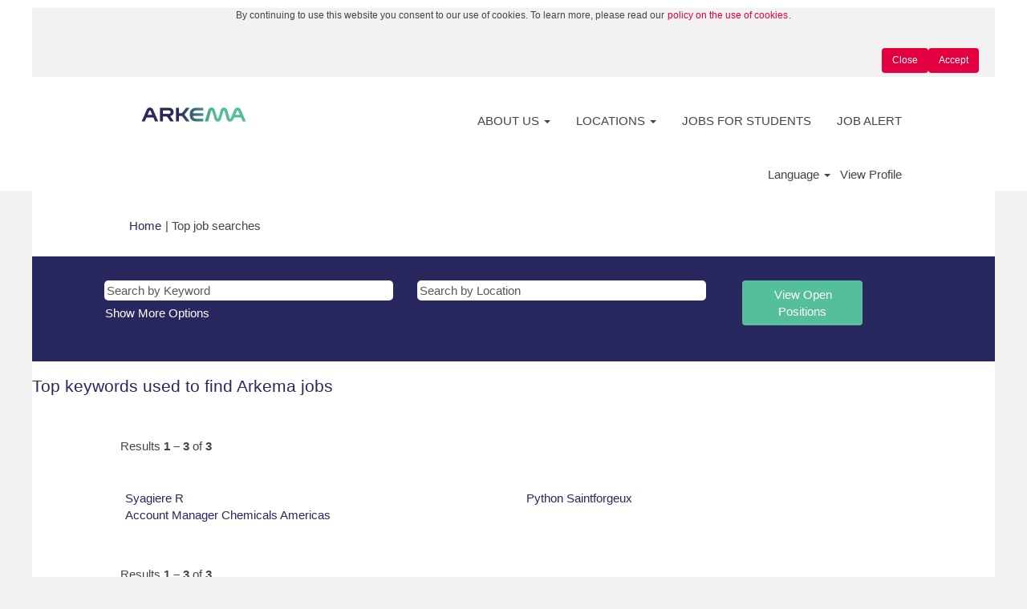

--- FILE ---
content_type: text/html;charset=UTF-8
request_url: https://jobs.arkema.com/topjobs/?locale=en_US
body_size: 44781
content:
<!DOCTYPE html>
<html class="html5" xml:lang="en-US" lang="en-US" xmlns="http://www.w3.org/1999/xhtml">

        <head>
            <meta http-equiv="X-UA-Compatible" content="IE=edge,chrome=1" />
            <meta http-equiv="Content-Type" content="text/html;charset=UTF-8" />
            <meta http-equiv="Content-Type" content="text/html; charset=utf-8" />
                <meta name="viewport" content="width=device-width, initial-scale=1.0" />
                        <link type="text/css" class="keepscript" rel="stylesheet" href="https://jobs.arkema.com/platform/bootstrap/3.4.1/css/bootstrap.min.css" />
                            <link type="text/css" rel="stylesheet" href="/platform/css/j2w/min/bootstrapV3.global.responsive.min.css?h=ff78e34d" />
                            <link type="text/css" rel="stylesheet" href="/platform/csb/css/navbar-fixed-top.css" />

        <script type="text/javascript" src="/platform/js/jquery/jquery-3.5.1.min.js"></script>
                <script type="text/javascript" src="/platform/js/jquery/jquery-migrate-1.4.1.js"></script>
                <script type="text/javascript" src="/platform/js/jquery/jquery-migrate-3.1.0.min.js"></script>
        <title>Top job searches at Arkema</title>
        <meta name="keywords" content="Apply online for Chemistry Jobs, Engineering Jobs, HES Jobs, Sales Jobs" />
        <meta name="description" content="Apply online for jobs at Arkema: Chemistry Jobs, Engineering Jobs, HES Jobs, Sales Jobs, and more." />
                <link type="text/css" rel="stylesheet" href="//rmkcdn.successfactors.com/11b540c0/aa29492f-cfa8-411e-9757-d.css" />
                            <link type="text/css" rel="stylesheet" href="/platform/csb/css/header1.css?h=ff78e34d" />
                            <link type="text/css" rel="stylesheet" href="/platform/css/j2w/min/sitebuilderframework.min.css?h=ff78e34d" />
                            <link type="text/css" rel="stylesheet" href="/platform/css/j2w/min/BS3ColumnizedSearch.min.css?h=ff78e34d" />
                            <link type="text/css" rel="stylesheet" href="/platform/css/search/BS3ColumnizedSearchHideLabels.css?h=ff78e34d" />
                            <link type="text/css" rel="stylesheet" href="/platform/fontawesome4.7/css/font-awesome-4.7.0.min.css?h=ff78e34d" /><script type="text/javascript"></script>

<style>
@media screen and (min-width: 1200px){
.container {
    width: 1200px !important;
    margin: 0px auto !important;
    min-width: 1200px !important;
    padding: 10px 10px !important;
}
}
#header .ukCookiePolicy .container {font-size:0.8em !important; padding:1px 20px 0px 20px !important;}
#header .ukCookiePolicy .container  {margin:auto !important;}
#cookie-acknowledge, #cookie-close {font-size:1em; float:right;}
</style>

        <link rel="shortcut icon" href="//rmkcdn.successfactors.com/11b540c0/4edfd936-78cf-485a-9954-d.png" type="image/x-icon" />
            <style id="antiClickjack" type="text/css">body{display:none !important;}</style>
            <script type="text/javascript" id="antiClickJackScript">
                if (self === top) {
                    var antiClickjack = document.getElementById("antiClickjack");
                    antiClickjack.parentNode.removeChild(antiClickjack);
                } else {
                    top.location = self.location;
                }
            </script>
        </head>

        <body class="coreCSB topjobs-page body   body" id="body">
            <span id="aria-pageTitleText-hidden" class="aria-pageTitleText-hidden" role="heading" aria-level="1"></span>

        <div id="outershell" class="outershell">

    <div id="header" class="header headermain navbar navbar-default navbar-fixed-top" role="banner">
            <div id="headerbordertop" class="headerbordertop"></div>

    <div class="ukCookiePolicy" style="display:none;">
        <div class="centered container "><p style="text-align: center;">By continuing to use this website you consent to our use of cookies. To learn more, please read our&nbsp;<a href="https://arkema.valhalla12.stage.jobs2web.com/content/cookies/?locale=en_US" target="_blank" title="">policy on the use of cookies</a>.</p> 
            <br />
            <button id="cookie-acknowledge" title="Accept" class="btn bannerButton" aria-label="Accept Use Of Cookies">
                Accept</button>
            <button id="cookie-close" title="Close" class="btn bannerButton" aria-label="Close Cookies Notice">
                Close</button>
        </div>
    </div>
        <script type="text/javascript">
            //<![CDATA[
            $(function()
            {
                /* Using 'skipLinkSafari' to include CSS styles specific to Safari. */
                if (navigator.userAgent.indexOf('Safari') != -1 && navigator.userAgent.indexOf('Chrome') == -1) {
                    $("#skipLink").attr('class', 'skipLinkSafari');
                }
            });
            //]]>
             $(document).ready(function() {
                $("#skipLink").click(function (e) {
                    e.preventDefault();
                    $("#content").focus().css('outline','none');
                    var offset = $(':target').offset();
                    var fixedHeaderHeight = $("#header").innerHeight();
                    var scrollto = offset.top - fixedHeaderHeight;
                    $('html, body').animate({scrollTop:scrollto}, 0);
                });
              });

        </script>
        <div id="skip">
            <div id="diversion" tabindex="-1"><span class="sr-only">Press Tab to Move to Skip to Content Link</span></div>
            <a href="#content" id="skipLink" class="skipLink" title="Skip to main content"><span>Skip to main content</span></a>
        </div>

        <div class="limitwidth">
            <div class="menu desktop upper">
                <div class="inner" role="navigation" aria-label="Header Menu">
                        <a href="https://jobs.arkema.com/?locale=en_US" title="Arkema Career Home" style="display:inline-block">
                            <img class="logo" src="//rmkcdn.successfactors.com/11b540c0/56323e4b-9359-421c-a44c-2.png" alt="arkema innovative chemistry logo" />
                        </a>
                    <ul class="nav nav-pills" role="list">
        <li class="dropdown">
            <a id="header1top0MenuButton" class="dropdown-toggle" data-toggle="dropdown" href="#" role="button" aria-expanded="false" title="About us" aria-controls="header1top0">
                ABOUT US <b class="caret"></b>
            </a>
            <ul class="dropdown-menu company-dropdown headerdropdown" id="header1top0" role="menu" aria-labelledby="header1top0MenuButton">
                        <li role="none"><a role="menuitem" href="https://www.arkema.com/en/careers/join-us/why-choosing-arkema/" title="Why Arkema" target="_blank" tabindex="0">WHY ARKEMA?</a></li>
                        <li role="none"><a role="menuitem" href="https://www.arkema.com/en/arkema-group/profile/" title="Arkema Presentation" target="_blank" tabindex="1">ARKEMA PRESENTATION</a></li>
                        <li role="none"><a role="menuitem" href="https://www.arkema.com/en/innovation/" title="Arkema products" target="_blank" tabindex="2">ARKEMA PRODUCTS</a></li>
                        <li role="none"><a role="menuitem" href="https://www.arkema.com/en/social-responsibility/vision-and-strategy/" title="Social Responsibility" target="_blank" tabindex="3">SOCIAL RESPONSIBILITY</a></li>
                        <li role="none"><a role="menuitem" href="https://www.arkema.com/en/careers/our-professions/" title="Testimonials" target="_blank" tabindex="4">TESTIMONIALS</a></li>
            </ul>
        </li>
        <li class="dropdown">
            <a id="header1top1MenuButton" class="dropdown-toggle" data-toggle="dropdown" href="#" role="button" aria-expanded="false" title="Locations" aria-controls="header1top1">
                LOCATIONS <b class="caret"></b>
            </a>
            <ul class="dropdown-menu company-dropdown headerdropdown" id="header1top1" role="menu" aria-labelledby="header1top1MenuButton">
                        <li role="none"><a role="menuitem" href="https://jobs.arkema.com/search/?createNewAlert=false&amp;q=&amp;locationsearch=&quot;United+States&quot;&amp;optionsFacetsDD_location=" title="United States " tabindex="0">UNITED STATES</a></li>
                        <li role="none"><a role="menuitem" href="https://jobs.arkema.com/search/?createNewAlert=false&amp;q=&amp;locationsearch=&quot;United+Kingdom&quot;&amp;optionsFacetsDD_location=" title="United Kindgom" tabindex="1">UNITED KINGDOM</a></li>
                        <li role="none"><a role="menuitem" href=" https://jobs.arkema.com/search/?createNewAlert=false&amp;q=&amp;locationsearch=Australia&amp;optionsFacetsDD_location=" title="Australia" target="_blank" tabindex="2">AUSTRALIA</a></li>
                        <li role="none"><a role="menuitem" href="https://jobs.arkema.com/search/?createNewAlert=false&amp;q=&amp;locationsearch=Taiwan&amp;optionsFacetsDD_location=" title="Taiwan" tabindex="3">TAIWAN</a></li>
                        <li role="none"><a role="menuitem" href="https://jobs.arkema.com/search/?createNewAlert=false&amp;q=&amp;locationsearch=Brazil&amp;optionsFacetsDD_location=" title="Brazil" tabindex="4">BRAZIL</a></li>
                        <li role="none"><a role="menuitem" href="https://jobs.arkema.com/search/?createNewAlert=false&amp;q=&amp;locationsearch=China&amp;optionsFacetsDD_location=" title="China Mainland" tabindex="5">CHINA MAINLAND</a></li>
                        <li role="none"><a role="menuitem" href="https://jobs.arkema.com/search/?createNewAlert=false&amp;q=&amp;locationsearch=&quot;Hong+Kong&quot;&amp;optionsFacetsDD_location=" title="Hong Kong" tabindex="6">HONG KONG</a></li>
                        <li role="none"><a role="menuitem" href="https://jobs.arkema.com/search/?createNewAlert=false&amp;q=&amp;locationsearch=Singapore&amp;optionsFacetsDD_location=" title="Singapore" tabindex="7">SINGAPORE</a></li>
                        <li role="none"><a role="menuitem" href="https://jobs.arkema.com/search/?createNewAlert=false&amp;q=&amp;locationsearch=France&amp;optionsFacetsDD_location=" title="France" tabindex="8">FRANCE</a></li>
                        <li role="none"><a role="menuitem" href="https://jobs.arkema.com/search/?createNewAlert=false&amp;q=&amp;locationsearch=Germany&amp;optionsFacetsDD_location=" title="Germany" tabindex="9">GERMANY</a></li>
                        <li role="none"><a role="menuitem" href="https://jobs.arkema.com/search/?createNewAlert=false&amp;q=&amp;locationsearch=Italy&amp;optionsFacetsDD_location=" title="Italy" tabindex="10">ITALY</a></li>
                        <li role="none"><a role="menuitem" href="https://jobs.arkema.com/search/?createNewAlert=false&amp;q=&amp;locationsearch=Mexico&amp;optionsFacetsDD_location=" title="Mexico" tabindex="11">MEXICO</a></li>
                        <li role="none"><a role="menuitem" href="https://jobs.arkema.com/search/?createNewAlert=false&amp;q=&amp;locationsearch=Netherlands&amp;optionsFacetsDD_location=" title="Netherlands" tabindex="12">NETHERLANDS</a></li>
                        <li role="none"><a role="menuitem" href="https://jobs.arkema.com/search/?createNewAlert=false&amp;q=&amp;locationsearch=&quot;New+Zealand&quot;&amp;optionsFacetsDD_location=" title="New Zealand" target="_blank" tabindex="13">NEW ZEALAND</a></li>
                        <li role="none"><a role="menuitem" href="https://jobs.arkema.com/search/?createNewAlert=false&amp;q=&amp;locationsearch=Philippines&amp;optionsFacetsDD_location=" title="Philippines" target="_blank" tabindex="14">PHILIPPINES</a></li>
                        <li role="none"><a role="menuitem" href="https://jobs.arkema.com/search/?createNewAlert=false&amp;q=&amp;locationsearch=Japan&amp;optionsFacetsDD_location=" title="Japan" tabindex="15">JAPAN</a></li>
                        <li role="none"><a role="menuitem" href="https://jobs.arkema.com/search/?createNewAlert=false&amp;q=&amp;locationsearch=India&amp;optionsFacetsDD_location=" title="India" tabindex="16">INDIA</a></li>
                        <li role="none"><a role="menuitem" href="https://jobs.arkema.com/search/?createNewAlert=false&amp;q=&amp;locationsearch=&quot;South+Korea&quot;&amp;optionsFacetsDD_location=" title="South Korea" tabindex="17">SOUTH KOREA</a></li>
                        <li role="none"><a role="menuitem" href="https://jobs.arkema.com/search/?createNewAlert=false&amp;q=&amp;locationsearch=Russia&amp;optionsFacetsDD_location=" title="Russia" target="_blank" tabindex="18">Russia</a></li>
                        <li role="none"><a role="menuitem" href="https://jobs.arkema.com/search/?createNewAlert=false&amp;q=&amp;locationsearch=Poland&amp;optionsFacetsDD_location=" title="Poland" target="_blank" tabindex="19">Poland</a></li>
                        <li role="none"><a role="menuitem" href="https://jobs.arkema.com/search/?createNewAlert=false&amp;q=&amp;locationsearch=Romania&amp;optionsFacetsDD_location=" title="Romania" tabindex="20">ROMANIA</a></li>
                        <li role="none"><a role="menuitem" href="https://jobs.arkema.com/search/?createNewAlert=false&amp;q=&amp;locationsearch=Turkey&amp;optionsFacetsDD_location=" title="Turkey" tabindex="21">TURKEY</a></li>
                        <li role="none"><a role="menuitem" href="https://jobs.arkema.com/search/?createNewAlert=false&amp;q=&amp;locationsearch=Argentina&amp;optionsFacetsDD_location=" title="Argentina" target="_blank" tabindex="22">ARGENTINA</a></li>
            </ul>
        </li>
        <li><a href="/go/Jobs-for-students/4221601/" title="Jobs for students">JOBS FOR STUDENTS</a></li>
        <li><a href="https://jobs.arkema.com/search/?jobAlerts=true&amp;rcmLoggedIn=true&amp;micrositeid= " title="CREATE JOB ALERT">JOB ALERT</a></li>
                    </ul>
                </div>
            </div>
        </div>

        <div class="menu mobile upper">
                <a href="https://jobs.arkema.com/?locale=en_US" title="Arkema Career Home">
                    <img class="logo" src="//rmkcdn.successfactors.com/11b540c0/56323e4b-9359-421c-a44c-2.png" alt="arkema innovative chemistry logo" />
                </a>
            <div class="nav">
                    <div class="dropdown mobile-search">
                        <a id="searchToggleBtn" href="#" title="Search" aria-label="Search" class="dropdown-toggle" data-toggle="collapse" data-target="#searchSlideNav"><span class="mobilelink fa fa-search"></span></a>
                        <div id="searchSlideNav" class="dropdown-menu search-collapse">

        <div class="well well-small searchwell">
            <form class="form-inline jobAlertsSearchForm" name="keywordsearch" method="get" action="/search/" xml:lang="en-US" lang="en-US" style="margin: 0;" role="search">
                <input name="createNewAlert" type="hidden" value="false" />
                <div class="container-fluid">
                    <div class="row columnizedSearchForm">
                        <div class="column col-md-9">
                            <div class="fieldContainer row">
                                    <div class="col-md-6 rd-keywordsearch">
                                            <span class="lbl" aria-hidden="true">Search by Keyword</span>

                                        <i class="keywordsearch-icon"></i>
                                        <input type="text" class="keywordsearch-q columnized-search" name="q" placeholder="Search by Keyword" maxlength="50" aria-label="Search by Keyword" />

                                    </div>
                                    <div class="col-md-6 rd-locationsearch">
                                            <span class="lbl" aria-hidden="true">Search by Location</span>

                                        <i class="locationsearch-icon"></i>
                                        <input type="text" class="keywordsearch-locationsearch columnized-search" name="locationsearch" placeholder="Search by Location" maxlength="50" aria-label="Search by Location" />
                                    </div>
                            </div>
                        </div>
                        <div class="rd-searchbutton col-md-2">
                            <div class="row emptylabelsearchspace labelrow">
                                 
                            </div>
                            <div class="row">
                                <div class="col-md-12 col-sm-12 col-xs-12 search-submit">
                                            <input type="submit" class="btn keywordsearch-button" value="View Open Positions" />
                                </div>
                            </div>
                        </div>
                    </div>

                </div>
            </form>
        </div>
                        </div>
                    </div>
                <div class="dropdown mobile-nav">
                    <a id="hamburgerToggleBtn" href="#" title="Menu" aria-label="Menu" class="dropdown-toggle" aria-controls="nav-collapse-design1" aria-expanded="false" role="button" data-toggle="collapse" data-target="#nav-collapse-design1"><span class="mobilelink fa fa-bars"></span></a>
                    <ul id="nav-collapse-design1" class="dropdown-menu nav-collapse">
        <li class="dropdown">
            <a id="header1bot0MenuButton" class="dropdown-toggle" data-toggle="dropdown" href="#" role="button" aria-expanded="false" title="About us" aria-controls="header1bot0">
                ABOUT US <b class="caret"></b>
            </a>
            <ul class="dropdown-menu company-dropdown headerdropdown" id="header1bot0" role="menu" aria-labelledby="header1bot0MenuButton">
                        <li role="none"><a role="menuitem" href="https://www.arkema.com/en/careers/join-us/why-choosing-arkema/" title="Why Arkema" target="_blank" tabindex="0">WHY ARKEMA?</a></li>
                        <li role="none"><a role="menuitem" href="https://www.arkema.com/en/arkema-group/profile/" title="Arkema Presentation" target="_blank" tabindex="1">ARKEMA PRESENTATION</a></li>
                        <li role="none"><a role="menuitem" href="https://www.arkema.com/en/innovation/" title="Arkema products" target="_blank" tabindex="2">ARKEMA PRODUCTS</a></li>
                        <li role="none"><a role="menuitem" href="https://www.arkema.com/en/social-responsibility/vision-and-strategy/" title="Social Responsibility" target="_blank" tabindex="3">SOCIAL RESPONSIBILITY</a></li>
                        <li role="none"><a role="menuitem" href="https://www.arkema.com/en/careers/our-professions/" title="Testimonials" target="_blank" tabindex="4">TESTIMONIALS</a></li>
            </ul>
        </li>
        <li class="dropdown">
            <a id="header1bot1MenuButton" class="dropdown-toggle" data-toggle="dropdown" href="#" role="button" aria-expanded="false" title="Locations" aria-controls="header1bot1">
                LOCATIONS <b class="caret"></b>
            </a>
            <ul class="dropdown-menu company-dropdown headerdropdown" id="header1bot1" role="menu" aria-labelledby="header1bot1MenuButton">
                        <li role="none"><a role="menuitem" href="https://jobs.arkema.com/search/?createNewAlert=false&amp;q=&amp;locationsearch=&quot;United+States&quot;&amp;optionsFacetsDD_location=" title="United States " tabindex="0">UNITED STATES</a></li>
                        <li role="none"><a role="menuitem" href="https://jobs.arkema.com/search/?createNewAlert=false&amp;q=&amp;locationsearch=&quot;United+Kingdom&quot;&amp;optionsFacetsDD_location=" title="United Kindgom" tabindex="1">UNITED KINGDOM</a></li>
                        <li role="none"><a role="menuitem" href=" https://jobs.arkema.com/search/?createNewAlert=false&amp;q=&amp;locationsearch=Australia&amp;optionsFacetsDD_location=" title="Australia" target="_blank" tabindex="2">AUSTRALIA</a></li>
                        <li role="none"><a role="menuitem" href="https://jobs.arkema.com/search/?createNewAlert=false&amp;q=&amp;locationsearch=Taiwan&amp;optionsFacetsDD_location=" title="Taiwan" tabindex="3">TAIWAN</a></li>
                        <li role="none"><a role="menuitem" href="https://jobs.arkema.com/search/?createNewAlert=false&amp;q=&amp;locationsearch=Brazil&amp;optionsFacetsDD_location=" title="Brazil" tabindex="4">BRAZIL</a></li>
                        <li role="none"><a role="menuitem" href="https://jobs.arkema.com/search/?createNewAlert=false&amp;q=&amp;locationsearch=China&amp;optionsFacetsDD_location=" title="China Mainland" tabindex="5">CHINA MAINLAND</a></li>
                        <li role="none"><a role="menuitem" href="https://jobs.arkema.com/search/?createNewAlert=false&amp;q=&amp;locationsearch=&quot;Hong+Kong&quot;&amp;optionsFacetsDD_location=" title="Hong Kong" tabindex="6">HONG KONG</a></li>
                        <li role="none"><a role="menuitem" href="https://jobs.arkema.com/search/?createNewAlert=false&amp;q=&amp;locationsearch=Singapore&amp;optionsFacetsDD_location=" title="Singapore" tabindex="7">SINGAPORE</a></li>
                        <li role="none"><a role="menuitem" href="https://jobs.arkema.com/search/?createNewAlert=false&amp;q=&amp;locationsearch=France&amp;optionsFacetsDD_location=" title="France" tabindex="8">FRANCE</a></li>
                        <li role="none"><a role="menuitem" href="https://jobs.arkema.com/search/?createNewAlert=false&amp;q=&amp;locationsearch=Germany&amp;optionsFacetsDD_location=" title="Germany" tabindex="9">GERMANY</a></li>
                        <li role="none"><a role="menuitem" href="https://jobs.arkema.com/search/?createNewAlert=false&amp;q=&amp;locationsearch=Italy&amp;optionsFacetsDD_location=" title="Italy" tabindex="10">ITALY</a></li>
                        <li role="none"><a role="menuitem" href="https://jobs.arkema.com/search/?createNewAlert=false&amp;q=&amp;locationsearch=Mexico&amp;optionsFacetsDD_location=" title="Mexico" tabindex="11">MEXICO</a></li>
                        <li role="none"><a role="menuitem" href="https://jobs.arkema.com/search/?createNewAlert=false&amp;q=&amp;locationsearch=Netherlands&amp;optionsFacetsDD_location=" title="Netherlands" tabindex="12">NETHERLANDS</a></li>
                        <li role="none"><a role="menuitem" href="https://jobs.arkema.com/search/?createNewAlert=false&amp;q=&amp;locationsearch=&quot;New+Zealand&quot;&amp;optionsFacetsDD_location=" title="New Zealand" target="_blank" tabindex="13">NEW ZEALAND</a></li>
                        <li role="none"><a role="menuitem" href="https://jobs.arkema.com/search/?createNewAlert=false&amp;q=&amp;locationsearch=Philippines&amp;optionsFacetsDD_location=" title="Philippines" target="_blank" tabindex="14">PHILIPPINES</a></li>
                        <li role="none"><a role="menuitem" href="https://jobs.arkema.com/search/?createNewAlert=false&amp;q=&amp;locationsearch=Japan&amp;optionsFacetsDD_location=" title="Japan" tabindex="15">JAPAN</a></li>
                        <li role="none"><a role="menuitem" href="https://jobs.arkema.com/search/?createNewAlert=false&amp;q=&amp;locationsearch=India&amp;optionsFacetsDD_location=" title="India" tabindex="16">INDIA</a></li>
                        <li role="none"><a role="menuitem" href="https://jobs.arkema.com/search/?createNewAlert=false&amp;q=&amp;locationsearch=&quot;South+Korea&quot;&amp;optionsFacetsDD_location=" title="South Korea" tabindex="17">SOUTH KOREA</a></li>
                        <li role="none"><a role="menuitem" href="https://jobs.arkema.com/search/?createNewAlert=false&amp;q=&amp;locationsearch=Russia&amp;optionsFacetsDD_location=" title="Russia" target="_blank" tabindex="18">Russia</a></li>
                        <li role="none"><a role="menuitem" href="https://jobs.arkema.com/search/?createNewAlert=false&amp;q=&amp;locationsearch=Poland&amp;optionsFacetsDD_location=" title="Poland" target="_blank" tabindex="19">Poland</a></li>
                        <li role="none"><a role="menuitem" href="https://jobs.arkema.com/search/?createNewAlert=false&amp;q=&amp;locationsearch=Romania&amp;optionsFacetsDD_location=" title="Romania" tabindex="20">ROMANIA</a></li>
                        <li role="none"><a role="menuitem" href="https://jobs.arkema.com/search/?createNewAlert=false&amp;q=&amp;locationsearch=Turkey&amp;optionsFacetsDD_location=" title="Turkey" tabindex="21">TURKEY</a></li>
                        <li role="none"><a role="menuitem" href="https://jobs.arkema.com/search/?createNewAlert=false&amp;q=&amp;locationsearch=Argentina&amp;optionsFacetsDD_location=" title="Argentina" target="_blank" tabindex="22">ARGENTINA</a></li>
            </ul>
        </li>
        <li><a href="/go/Jobs-for-students/4221601/" title="Jobs for students">JOBS FOR STUDENTS</a></li>
        <li><a href="https://jobs.arkema.com/search/?jobAlerts=true&amp;rcmLoggedIn=true&amp;micrositeid= " title="CREATE JOB ALERT">JOB ALERT</a></li>
                    </ul>
                </div>
            </div>
        </div>
        <div class="lower headersubmenu">
            <div class="inner limitwidth">
                <div class="links">
                        <div id="langListContainer" class="language node dropdown header-one headerlocaleselector">
        <a id="langDropDownToggleBtn" class="dropdown-toggle languageselector" role="button" aria-expanded="false" data-toggle="dropdown" href="#" aria-controls="langListDropDown">Language <span class="caret"></span></a>
        <ul id="langListDropDown" role="menu" aria-labelledby="langDropDownToggleBtn" class="dropdown-menu company-dropdown headerdropdown">
                <li role="none">
                    <a role="menuItem" href="https://jobs.arkema.com/topjobs/?locale=ar_SA" lang="ar-SA">العَرَبِيَّة (السعودية)</a>
                </li>
                <li role="none">
                    <a role="menuItem" href="https://jobs.arkema.com/topjobs/?locale=de_DE" lang="de-DE">Deutsch (Deutschland)</a>
                </li>
                <li role="none">
                    <a role="menuItem" href="https://jobs.arkema.com/topjobs/?locale=en_US" lang="en-US">English (United States)</a>
                </li>
                <li role="none">
                    <a role="menuItem" href="https://jobs.arkema.com/topjobs/?locale=es_ES" lang="es-ES">Español (España)</a>
                </li>
                <li role="none">
                    <a role="menuItem" href="https://jobs.arkema.com/topjobs/?locale=fr_FR" lang="fr-FR">Français (France)</a>
                </li>
                <li role="none">
                    <a role="menuItem" href="https://jobs.arkema.com/topjobs/?locale=it_IT" lang="it-IT">Italiano (Italia)</a>
                </li>
                <li role="none">
                    <a role="menuItem" href="https://jobs.arkema.com/topjobs/?locale=ja_JP" lang="ja-JP">日本語 (日本)</a>
                </li>
                <li role="none">
                    <a role="menuItem" href="https://jobs.arkema.com/topjobs/?locale=ko_KR" lang="ko-KR">한국어 (대한민국)</a>
                </li>
                <li role="none">
                    <a role="menuItem" href="https://jobs.arkema.com/topjobs/?locale=nl_NL" lang="nl-NL">Nederlands (Nederland)</a>
                </li>
                <li role="none">
                    <a role="menuItem" href="https://jobs.arkema.com/topjobs/?locale=pl_PL" lang="pl-PL">Polski</a>
                </li>
                <li role="none">
                    <a role="menuItem" href="https://jobs.arkema.com/topjobs/?locale=pt_PT" lang="pt-PT">Português (Portugal)</a>
                </li>
                <li role="none">
                    <a role="menuItem" href="https://jobs.arkema.com/topjobs/?locale=ro_RO" lang="ro-RO">Limba Română (România)</a>
                </li>
                <li role="none">
                    <a role="menuItem" href="https://jobs.arkema.com/topjobs/?locale=ru_RU" lang="ru-RU">Русский язык (Россия)</a>
                </li>
                <li role="none">
                    <a role="menuItem" href="https://jobs.arkema.com/topjobs/?locale=tr_TR" lang="tr-TR">Türkçe (Türkiye)</a>
                </li>
                <li role="none">
                    <a role="menuItem" href="https://jobs.arkema.com/topjobs/?locale=zh_CN" lang="zh-CN">简体中文 (中国大陆)</a>
                </li>
        </ul>
                        </div>
                        <div class="profile node">
			<div class="profileWidget">
					<a href="#" onclick="j2w.TC.handleViewProfileAction(event)" xml:lang="en-US" lang="en-US" style=" ">View Profile</a>
			</div>
                        </div>
                </div>
            </div>
        </div>
    </div>
    <style type="text/css">
        #content {
            padding-top: 5px;
        }
    </style>

    <script type="text/javascript" classhtmlattribute="keepscript" src="/platform/js/j2w/j2w.bootstrap.collapse.js"></script>
    <script type="text/javascript" classhtmlattribute="keepscript" src="/platform/js/j2w/j2w.bootstrap.dropdown.js"></script>
        
        <script type="text/javascript">
            //<![CDATA[
                $(document).on('resizeFixedHeader', function () {
                    $('#fixedHeaderInlineStyle').remove();
                    $("<style type='text/css' id='fixedHeaderInlineStyle'>@media only screen and (min-width: 767px) { body { padding-top: " + $('#header').outerHeight(true) + "px;} }</style>").appendTo("head");
                }).trigger('resizeFixedHeader');
                $(window).on( "ready", function() {
                    $(document).trigger('resizeFixedHeader');
                });
                $(window).on( "load", function() {
                    $(document).trigger('resizeFixedHeader');
                });
            //]]>
        </script>
            <div id="innershell" class="innershell">
                <div id="content" tabindex="-1" class="content" role="main">
                    <div class="inner">
            <meta name="robots" content="index,follow" />
            <div class="breadcrumbtrail">
                <nav aria-label="Breadcrumb">
                    <ul class="breadcrumb">
                        <li><a href="/">Home</a></li>
                                <li aria-hidden="true"><span class="divider">|</span></li>
                                <li class="active" aria-current="page">Top job searches<span class="sr-only">(current page)</span></li>
                    </ul>
                </nav>
            </div>

        <div class="well well-small searchwell">
            <form class="form-inline jobAlertsSearchForm" name="keywordsearch" method="get" action="/search/" xml:lang="en-US" lang="en-US" style="margin: 0;" role="search">
                <input name="createNewAlert" type="hidden" value="false" />
                <div class="container-fluid">
                    <div class="row columnizedSearchForm">
                        <div class="column col-md-9">
                            <div class="fieldContainer row">
                                    <div class="col-md-6 rd-keywordsearch">
                                            <span class="lbl" aria-hidden="true">Search by Keyword</span>

                                        <i class="keywordsearch-icon"></i>
                                        <input type="text" class="keywordsearch-q columnized-search" name="q" placeholder="Search by Keyword" maxlength="50" aria-label="Search by Keyword" />

                                    </div>
                                    <div class="col-md-6 rd-locationsearch">
                                            <span class="lbl" aria-hidden="true">Search by Location</span>

                                        <i class="locationsearch-icon"></i>
                                        <input type="text" class="keywordsearch-locationsearch columnized-search" name="locationsearch" placeholder="Search by Location" maxlength="50" aria-label="Search by Location" />
                                    </div>
                            </div>
                                <div class="row optionsLink optionsLink-padding">
            <span>
                
                <a href="javascript:void(0)" rel="advance" role="button" id="options-search" class="search-option-link btn-link" aria-controls="moreOptionsDiv" data-toggle="collapse" aria-expanded="false" data-moreOptions="Show More Options" data-lessOptions="Show Fewer Options" data-target=".optionsDiv">Show More Options</a>
            </span>
                                </div>
            <div>
                <div id="moreOptionsDiv" style="" class="optionsDiv collapse">

                    <div id="optionsFacetLoading" class="optionsFacetLoading" aria-live="assertive">
                            <span>Loading...</span>
                    </div>
                    <div id="optionsFacetValues" class="optionsFacetValues" style="display:none" tabindex="-1">
                        <hr aria-hidden="true" />
                        <div id="newFacets" style="padding-bottom: 5px" class="row">
                                <div class="optionsFacet col-md-4">
                                    <div class="row">
                                        <label id="optionsFacetsDD_customfield1_label" class="optionsFacet optionsFacet-label" for="optionsFacetsDD_customfield1">
                                            Type of Contracts (Regular, Outsourcing...)
                                        </label>
                                    </div>
                                    <select id="optionsFacetsDD_customfield1" name="optionsFacetsDD_customfield1" class="optionsFacet-select optionsFacetsDD_customfield1 form-control-100">
                                        <option value="">All</option>
                                    </select>
                                </div>
                                <div class="optionsFacet col-md-4">
                                    <div class="row">
                                        <label id="optionsFacetsDD_department_label" class="optionsFacet optionsFacet-label" for="optionsFacetsDD_department">
                                            Jobs Family (Legal, Human Resources...)
                                        </label>
                                    </div>
                                    <select id="optionsFacetsDD_department" name="optionsFacetsDD_department" class="optionsFacet-select optionsFacetsDD_department form-control-100">
                                        <option value="">All</option>
                                    </select>
                                </div>
                        </div>
                    </div>
                </div>
            </div>
                        </div>
                        <div class="rd-searchbutton col-md-2">
                            <div class="row emptylabelsearchspace labelrow">
                                 
                            </div>
                            <div class="row">
                                <div class="col-md-12 col-sm-12 col-xs-12 search-submit">
                                            <input type="submit" class="btn keywordsearch-button" value="View Open Positions" />
                                </div>
                            </div>
                        </div>
                    </div>

                </div>
            </form>
        </div>
                    <h1 class="legend" id="top-jobs-header">Top keywords used to find Arkema jobs</h1>
                    <div class="pagination-top">

        <div class="paginationShell clearfix" xml:lang="en-US" lang="en-US">
                    <div class="well well-lg pagination-well pagination">
                        <div class="pagination-label-row">
                            <span class="paginationLabel" aria-label="Results 1 – 3">Results <b>1 – 3</b> of <b>3</b></span>
                            <span class="srHelp" style="font-size:0px">Page 1 of 1</span>
                        </div>
                    </div>
        </div>
                    </div>

            <div id="searchbycat">
                <div class="row-fluid row">
                        <div>
                            <div class="span6 col-sm-6 col-xs-6"><a href="/key/syagiere-r.html">Syagiere R</a></div>
                        </div>
                        <div>
                            <div class="span6 col-sm-6 col-xs-6"><a href="/key/python-saintforgeux-.html">Python Saintforgeux</a></div>
                        </div>
                        <div>
                            <div class="span6 col-sm-6 col-xs-6"><a href="/key/account-manager-chemicals-americas.html">Account Manager Chemicals Americas</a></div>
                        </div>
                </div>
            </div>
                    <div class="pagination-top">

        <div class="paginationShell clearfix" xml:lang="en-US" lang="en-US">
                    <div class="well well-lg pagination-well pagination">
                        <div class="pagination-label-row">
                            <span class="paginationLabel" aria-label="Results 1 – 3">Results <b>1 – 3</b> of <b>3</b></span>
                            <span class="srHelp" style="font-size:0px">Page 1 of 1</span>
                        </div>
                    </div>
        </div>
                    </div>
                    </div>
                </div>
            </div>

    <div id="footer" role="contentinfo">
        <div id="footerRowTop" class="footer footerRow">
            <div class="container ">

    <div id="footerInnerLinksSocial" class="row">
        <ul class="inner links" role="list">
                    <li><a href="/" title="Careers Home">Careers Home</a></li>
                    <li><a href="https://www.arkema.com/en/" title="Corporate Home" target="_blank">Corporate Home</a></li>
                    <li><a href="/topjobs/" title="Top Jobs">Top Jobs</a></li>
                    <li><a href="/viewalljobs/" title="View All Jobs">View All Jobs</a></li>
                    <li><a href="/content/cookies/?locale=en_US" title="Cookie Policy">Cookie Policy</a></li>
                    <li><a href="/content/privacy-policy/?locale=en_US" title="Privacy policy">Privacy policy</a></li>
                    <li><a href="https://www.arkema.com/en/sales-conditions/" title="General Conditions" target="_blank">General Conditions</a></li>
        </ul>
        </div>
            </div>
        </div>

        <div id="footerRowBottom" class="footer footerRow">
            <div class="container ">
                    <p>© 2022 ARKEMA All rights reserved</p>
            </div>
        </div>
    </div>
        </div>
        <script class="keepscript" src="https://jobs.arkema.com/platform/bootstrap/3.4.1/js/bootstrap.min.js" type="text/javascript"></script><script type="text/javascript"></script>
		<script type="text/javascript">
		//<![CDATA[
			$(function() 
			{
				var ctid = '1775df73-12f6-471a-9d6c-79c96a8ebf2a';
				var referrer = '';
				var landing = document.location.href;
				var brand = '';
				$.ajax({ url: '/services/t/l'
						,data: 'referrer='+ encodeURIComponent(referrer)
								+ '&ctid=' + ctid 
								+ '&landing=' + encodeURIComponent(landing)
								+ '&brand=' + brand
						,dataType: 'json'
						,cache: false
						,success: function(){}
				});
			});
		//]]>
		</script>
        <script type="text/javascript">
            //<![CDATA[
            $(function() {
                $('input:submit,button:submit').each(function(){
                    var submitButton = $(this);
                    if(submitButton.val() == '') submitButton.val('');
                });

                $('input, textarea').placeholder();
            });
            //]]>
        </script>
					<script type="text/javascript" src="/platform/js/localized/strings_en_US.js?h=ff78e34d"></script>
					<script type="text/javascript" src="/platform/js/j2w/min/j2w.core.min.js?h=ff78e34d"></script>
					<script type="text/javascript" src="/platform/js/j2w/min/j2w.tc.min.js?h=ff78e34d"></script>

		<script type="text/javascript">
			//<![CDATA[
				j2w.init({
					"cookiepolicy"   : 3,
					"useSSL"         : true,
					"isUsingSSL"     : true,
					"isResponsive"   : true,
					"categoryId"     : 0,
					"siteTypeId"     : 1,
					"ssoCompanyId"   : 'ARKEMA',
					"ssoUrl"         : 'https://career5.successfactors.eu',
					"passwordRegEx"  : '^(?=.{6,20}$)(?!.*(.)\\1{3})(?=.*([\\d]|[^\\w\\d\\s]))(?=.*[A-Za-z])(?!.*[\\u007F-\\uFFFF\\s])',
					"emailRegEx"     : '^(?![+])(?=([a-zA-Z0-9\\\'.+!_-])+[@]([a-zA-Z0-9]|[a-zA-Z0-9][a-zA-Z0-9.-]*[a-zA-Z0-9])[.]([a-zA-Z]){1,63}$)(?!.*[\\u007F-\\uFFFF\\s,])(?!.*[.]{2})',
					"hasATSUserID"	 : false,
					"useCASWorkflow" : true,
					"brand"          : "",
					"dpcsStateValid" : true
					
				});

				j2w.TC.init({
					"seekConfig" : {
						"url" : 'https\x3A\x2F\x2Fwww.seek.com.au\x2Fapi\x2Fiam\x2Foauth2\x2Fauthorize',
						"id"  : 'successfactors12',
						"advertiserid" : ''
					}
				});

				$.ajaxSetup({
					cache   : false,
					headers : {
						"X-CSRF-Token" : "ac06d1c1-cdf2-445d-aee9-a783f37dfe4e"
					}
				});
			//]]>
		</script>
					<script type="text/javascript" src="/platform/js/search/search.js?h=ff78e34d"></script>
					<script type="text/javascript" src="/platform/js/j2w/min/j2w.user.min.js?h=ff78e34d"></script>
					<script type="text/javascript" src="/platform/js/j2w/min/j2w.agent.min.js?h=ff78e34d"></script>
        
        <script type="text/javascript" src="/platform/js/jquery/js.cookie-2.2.1.min.js"></script>
        <script type="text/javascript" src="/platform/js/jquery/jquery.lightbox_me.js"></script>
        <script type="text/javascript" src="/platform/js/jquery/jquery.placeholder.2.0.7.min.js"></script>
        <script type="text/javascript" src="/js/override.js?locale=en_US&amp;i=1802412558"></script>
        <script type="text/javascript">
            const jobAlertSpans = document.querySelectorAll("[data-testid=jobAlertSpanText]");
            jobAlertSpans?.forEach((jobEl) => {
              jobEl.textContent = window?.jsStr?.tcjobresultscreatejobalertsdetailstext || "";
            });
        </script>
            <script type="text/javascript">
            //<![CDATA[
                if (Cookies && !Cookies.get('rmk12')) {
                    $('.ukCookiePolicy').show();

                    $('#cookie-close').click(function () {
                        closeBanner();
                    });

                    $('#cookie-acknowledge').click(function () {
                        closeBanner(true);
                    });

                    /**
                     * Closes the cookie banner, optionally dropping a cookie to keep the banner from reappearing.
                     * @param {boolean=} bDropCookie - If true, a cookie will be dropped to prevent the banner from
                     *     being shown again.
                     */
                    function closeBanner(bDropCookie) {
                        if (bDropCookie) {
                            Cookies.set('rmk12', 1, {
                                expires: (function () {
                                    var i = new Date;
                                    i.setFullYear(i.getFullYear() + 30);
                                    return i;
                                }())
                            });
                        }

                        $('div.ukCookiePolicy').remove();

                        /* When the banner is removed, the fixed header may need to be resized. If there is no fixed
                        header, this event goes unhandled. Please see header.xhtml. */
                        $(document).trigger('resizeFixedHeader');

                        $("#diversion").focus();
                    }
                }
            //]]>
            </script>
					<script type="text/javascript" src="/platform/js/j2w/min/options-search.min.js?h=ff78e34d"></script>
            <script type="application/javascript">
                //<![CDATA[
                var j2w = j2w || {};
                j2w.search = j2w.search || {};
                j2w.search.options = {
                    isOpen: false,
                    facets: ["customfield1","department"],
                    showPicklistAllLocales : false
                };
                //]]>
            </script>
		</body>
    </html>